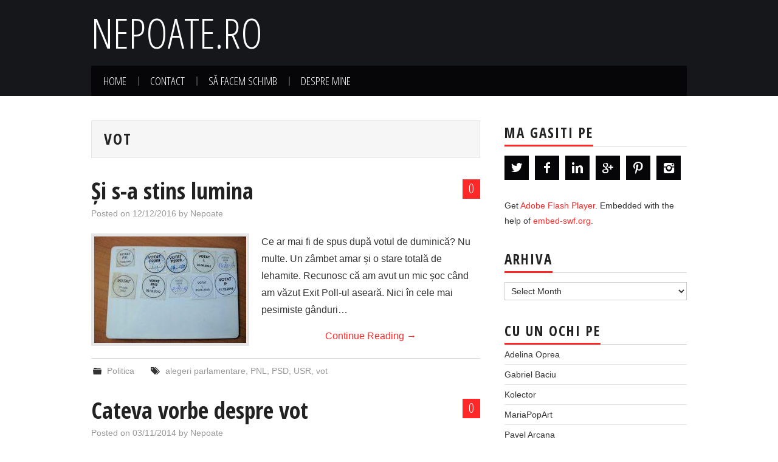

--- FILE ---
content_type: text/html; charset=UTF-8
request_url: https://nepoate.ro/tag/vot/
body_size: 10433
content:
<!DOCTYPE html>
<html lang="en-US">
<head>

<meta charset="UTF-8">
<meta name="viewport" content="width=device-width">

<link rel="profile" href="https://gmpg.org/xfn/11">
<link rel="pingback" href="https://nepoate.ro/xmlrpc.php">

	<title>vot &#8211; Nepoate.ro</title>
<meta name='robots' content='max-image-preview:large' />
<link rel='dns-prefetch' href='//www.googletagmanager.com' />
<link rel='dns-prefetch' href='//fonts.googleapis.com' />
<link rel="alternate" type="application/rss+xml" title="Nepoate.ro &raquo; Feed" href="https://nepoate.ro/feed/" />
<link rel="alternate" type="application/rss+xml" title="Nepoate.ro &raquo; Comments Feed" href="https://nepoate.ro/comments/feed/" />
<link rel="alternate" type="application/rss+xml" title="Nepoate.ro &raquo; vot Tag Feed" href="https://nepoate.ro/tag/vot/feed/" />
<style id='wp-img-auto-sizes-contain-inline-css' type='text/css'>
img:is([sizes=auto i],[sizes^="auto," i]){contain-intrinsic-size:3000px 1500px}
/*# sourceURL=wp-img-auto-sizes-contain-inline-css */
</style>
<style id='wp-emoji-styles-inline-css' type='text/css'>

	img.wp-smiley, img.emoji {
		display: inline !important;
		border: none !important;
		box-shadow: none !important;
		height: 1em !important;
		width: 1em !important;
		margin: 0 0.07em !important;
		vertical-align: -0.1em !important;
		background: none !important;
		padding: 0 !important;
	}
/*# sourceURL=wp-emoji-styles-inline-css */
</style>
<style id='wp-block-library-inline-css' type='text/css'>
:root{--wp-block-synced-color:#7a00df;--wp-block-synced-color--rgb:122,0,223;--wp-bound-block-color:var(--wp-block-synced-color);--wp-editor-canvas-background:#ddd;--wp-admin-theme-color:#007cba;--wp-admin-theme-color--rgb:0,124,186;--wp-admin-theme-color-darker-10:#006ba1;--wp-admin-theme-color-darker-10--rgb:0,107,160.5;--wp-admin-theme-color-darker-20:#005a87;--wp-admin-theme-color-darker-20--rgb:0,90,135;--wp-admin-border-width-focus:2px}@media (min-resolution:192dpi){:root{--wp-admin-border-width-focus:1.5px}}.wp-element-button{cursor:pointer}:root .has-very-light-gray-background-color{background-color:#eee}:root .has-very-dark-gray-background-color{background-color:#313131}:root .has-very-light-gray-color{color:#eee}:root .has-very-dark-gray-color{color:#313131}:root .has-vivid-green-cyan-to-vivid-cyan-blue-gradient-background{background:linear-gradient(135deg,#00d084,#0693e3)}:root .has-purple-crush-gradient-background{background:linear-gradient(135deg,#34e2e4,#4721fb 50%,#ab1dfe)}:root .has-hazy-dawn-gradient-background{background:linear-gradient(135deg,#faaca8,#dad0ec)}:root .has-subdued-olive-gradient-background{background:linear-gradient(135deg,#fafae1,#67a671)}:root .has-atomic-cream-gradient-background{background:linear-gradient(135deg,#fdd79a,#004a59)}:root .has-nightshade-gradient-background{background:linear-gradient(135deg,#330968,#31cdcf)}:root .has-midnight-gradient-background{background:linear-gradient(135deg,#020381,#2874fc)}:root{--wp--preset--font-size--normal:16px;--wp--preset--font-size--huge:42px}.has-regular-font-size{font-size:1em}.has-larger-font-size{font-size:2.625em}.has-normal-font-size{font-size:var(--wp--preset--font-size--normal)}.has-huge-font-size{font-size:var(--wp--preset--font-size--huge)}.has-text-align-center{text-align:center}.has-text-align-left{text-align:left}.has-text-align-right{text-align:right}.has-fit-text{white-space:nowrap!important}#end-resizable-editor-section{display:none}.aligncenter{clear:both}.items-justified-left{justify-content:flex-start}.items-justified-center{justify-content:center}.items-justified-right{justify-content:flex-end}.items-justified-space-between{justify-content:space-between}.screen-reader-text{border:0;clip-path:inset(50%);height:1px;margin:-1px;overflow:hidden;padding:0;position:absolute;width:1px;word-wrap:normal!important}.screen-reader-text:focus{background-color:#ddd;clip-path:none;color:#444;display:block;font-size:1em;height:auto;left:5px;line-height:normal;padding:15px 23px 14px;text-decoration:none;top:5px;width:auto;z-index:100000}html :where(.has-border-color){border-style:solid}html :where([style*=border-top-color]){border-top-style:solid}html :where([style*=border-right-color]){border-right-style:solid}html :where([style*=border-bottom-color]){border-bottom-style:solid}html :where([style*=border-left-color]){border-left-style:solid}html :where([style*=border-width]){border-style:solid}html :where([style*=border-top-width]){border-top-style:solid}html :where([style*=border-right-width]){border-right-style:solid}html :where([style*=border-bottom-width]){border-bottom-style:solid}html :where([style*=border-left-width]){border-left-style:solid}html :where(img[class*=wp-image-]){height:auto;max-width:100%}:where(figure){margin:0 0 1em}html :where(.is-position-sticky){--wp-admin--admin-bar--position-offset:var(--wp-admin--admin-bar--height,0px)}@media screen and (max-width:600px){html :where(.is-position-sticky){--wp-admin--admin-bar--position-offset:0px}}

/*# sourceURL=wp-block-library-inline-css */
</style><style id='global-styles-inline-css' type='text/css'>
:root{--wp--preset--aspect-ratio--square: 1;--wp--preset--aspect-ratio--4-3: 4/3;--wp--preset--aspect-ratio--3-4: 3/4;--wp--preset--aspect-ratio--3-2: 3/2;--wp--preset--aspect-ratio--2-3: 2/3;--wp--preset--aspect-ratio--16-9: 16/9;--wp--preset--aspect-ratio--9-16: 9/16;--wp--preset--color--black: #000000;--wp--preset--color--cyan-bluish-gray: #abb8c3;--wp--preset--color--white: #ffffff;--wp--preset--color--pale-pink: #f78da7;--wp--preset--color--vivid-red: #cf2e2e;--wp--preset--color--luminous-vivid-orange: #ff6900;--wp--preset--color--luminous-vivid-amber: #fcb900;--wp--preset--color--light-green-cyan: #7bdcb5;--wp--preset--color--vivid-green-cyan: #00d084;--wp--preset--color--pale-cyan-blue: #8ed1fc;--wp--preset--color--vivid-cyan-blue: #0693e3;--wp--preset--color--vivid-purple: #9b51e0;--wp--preset--gradient--vivid-cyan-blue-to-vivid-purple: linear-gradient(135deg,rgb(6,147,227) 0%,rgb(155,81,224) 100%);--wp--preset--gradient--light-green-cyan-to-vivid-green-cyan: linear-gradient(135deg,rgb(122,220,180) 0%,rgb(0,208,130) 100%);--wp--preset--gradient--luminous-vivid-amber-to-luminous-vivid-orange: linear-gradient(135deg,rgb(252,185,0) 0%,rgb(255,105,0) 100%);--wp--preset--gradient--luminous-vivid-orange-to-vivid-red: linear-gradient(135deg,rgb(255,105,0) 0%,rgb(207,46,46) 100%);--wp--preset--gradient--very-light-gray-to-cyan-bluish-gray: linear-gradient(135deg,rgb(238,238,238) 0%,rgb(169,184,195) 100%);--wp--preset--gradient--cool-to-warm-spectrum: linear-gradient(135deg,rgb(74,234,220) 0%,rgb(151,120,209) 20%,rgb(207,42,186) 40%,rgb(238,44,130) 60%,rgb(251,105,98) 80%,rgb(254,248,76) 100%);--wp--preset--gradient--blush-light-purple: linear-gradient(135deg,rgb(255,206,236) 0%,rgb(152,150,240) 100%);--wp--preset--gradient--blush-bordeaux: linear-gradient(135deg,rgb(254,205,165) 0%,rgb(254,45,45) 50%,rgb(107,0,62) 100%);--wp--preset--gradient--luminous-dusk: linear-gradient(135deg,rgb(255,203,112) 0%,rgb(199,81,192) 50%,rgb(65,88,208) 100%);--wp--preset--gradient--pale-ocean: linear-gradient(135deg,rgb(255,245,203) 0%,rgb(182,227,212) 50%,rgb(51,167,181) 100%);--wp--preset--gradient--electric-grass: linear-gradient(135deg,rgb(202,248,128) 0%,rgb(113,206,126) 100%);--wp--preset--gradient--midnight: linear-gradient(135deg,rgb(2,3,129) 0%,rgb(40,116,252) 100%);--wp--preset--font-size--small: 13px;--wp--preset--font-size--medium: 20px;--wp--preset--font-size--large: 36px;--wp--preset--font-size--x-large: 42px;--wp--preset--spacing--20: 0.44rem;--wp--preset--spacing--30: 0.67rem;--wp--preset--spacing--40: 1rem;--wp--preset--spacing--50: 1.5rem;--wp--preset--spacing--60: 2.25rem;--wp--preset--spacing--70: 3.38rem;--wp--preset--spacing--80: 5.06rem;--wp--preset--shadow--natural: 6px 6px 9px rgba(0, 0, 0, 0.2);--wp--preset--shadow--deep: 12px 12px 50px rgba(0, 0, 0, 0.4);--wp--preset--shadow--sharp: 6px 6px 0px rgba(0, 0, 0, 0.2);--wp--preset--shadow--outlined: 6px 6px 0px -3px rgb(255, 255, 255), 6px 6px rgb(0, 0, 0);--wp--preset--shadow--crisp: 6px 6px 0px rgb(0, 0, 0);}:where(.is-layout-flex){gap: 0.5em;}:where(.is-layout-grid){gap: 0.5em;}body .is-layout-flex{display: flex;}.is-layout-flex{flex-wrap: wrap;align-items: center;}.is-layout-flex > :is(*, div){margin: 0;}body .is-layout-grid{display: grid;}.is-layout-grid > :is(*, div){margin: 0;}:where(.wp-block-columns.is-layout-flex){gap: 2em;}:where(.wp-block-columns.is-layout-grid){gap: 2em;}:where(.wp-block-post-template.is-layout-flex){gap: 1.25em;}:where(.wp-block-post-template.is-layout-grid){gap: 1.25em;}.has-black-color{color: var(--wp--preset--color--black) !important;}.has-cyan-bluish-gray-color{color: var(--wp--preset--color--cyan-bluish-gray) !important;}.has-white-color{color: var(--wp--preset--color--white) !important;}.has-pale-pink-color{color: var(--wp--preset--color--pale-pink) !important;}.has-vivid-red-color{color: var(--wp--preset--color--vivid-red) !important;}.has-luminous-vivid-orange-color{color: var(--wp--preset--color--luminous-vivid-orange) !important;}.has-luminous-vivid-amber-color{color: var(--wp--preset--color--luminous-vivid-amber) !important;}.has-light-green-cyan-color{color: var(--wp--preset--color--light-green-cyan) !important;}.has-vivid-green-cyan-color{color: var(--wp--preset--color--vivid-green-cyan) !important;}.has-pale-cyan-blue-color{color: var(--wp--preset--color--pale-cyan-blue) !important;}.has-vivid-cyan-blue-color{color: var(--wp--preset--color--vivid-cyan-blue) !important;}.has-vivid-purple-color{color: var(--wp--preset--color--vivid-purple) !important;}.has-black-background-color{background-color: var(--wp--preset--color--black) !important;}.has-cyan-bluish-gray-background-color{background-color: var(--wp--preset--color--cyan-bluish-gray) !important;}.has-white-background-color{background-color: var(--wp--preset--color--white) !important;}.has-pale-pink-background-color{background-color: var(--wp--preset--color--pale-pink) !important;}.has-vivid-red-background-color{background-color: var(--wp--preset--color--vivid-red) !important;}.has-luminous-vivid-orange-background-color{background-color: var(--wp--preset--color--luminous-vivid-orange) !important;}.has-luminous-vivid-amber-background-color{background-color: var(--wp--preset--color--luminous-vivid-amber) !important;}.has-light-green-cyan-background-color{background-color: var(--wp--preset--color--light-green-cyan) !important;}.has-vivid-green-cyan-background-color{background-color: var(--wp--preset--color--vivid-green-cyan) !important;}.has-pale-cyan-blue-background-color{background-color: var(--wp--preset--color--pale-cyan-blue) !important;}.has-vivid-cyan-blue-background-color{background-color: var(--wp--preset--color--vivid-cyan-blue) !important;}.has-vivid-purple-background-color{background-color: var(--wp--preset--color--vivid-purple) !important;}.has-black-border-color{border-color: var(--wp--preset--color--black) !important;}.has-cyan-bluish-gray-border-color{border-color: var(--wp--preset--color--cyan-bluish-gray) !important;}.has-white-border-color{border-color: var(--wp--preset--color--white) !important;}.has-pale-pink-border-color{border-color: var(--wp--preset--color--pale-pink) !important;}.has-vivid-red-border-color{border-color: var(--wp--preset--color--vivid-red) !important;}.has-luminous-vivid-orange-border-color{border-color: var(--wp--preset--color--luminous-vivid-orange) !important;}.has-luminous-vivid-amber-border-color{border-color: var(--wp--preset--color--luminous-vivid-amber) !important;}.has-light-green-cyan-border-color{border-color: var(--wp--preset--color--light-green-cyan) !important;}.has-vivid-green-cyan-border-color{border-color: var(--wp--preset--color--vivid-green-cyan) !important;}.has-pale-cyan-blue-border-color{border-color: var(--wp--preset--color--pale-cyan-blue) !important;}.has-vivid-cyan-blue-border-color{border-color: var(--wp--preset--color--vivid-cyan-blue) !important;}.has-vivid-purple-border-color{border-color: var(--wp--preset--color--vivid-purple) !important;}.has-vivid-cyan-blue-to-vivid-purple-gradient-background{background: var(--wp--preset--gradient--vivid-cyan-blue-to-vivid-purple) !important;}.has-light-green-cyan-to-vivid-green-cyan-gradient-background{background: var(--wp--preset--gradient--light-green-cyan-to-vivid-green-cyan) !important;}.has-luminous-vivid-amber-to-luminous-vivid-orange-gradient-background{background: var(--wp--preset--gradient--luminous-vivid-amber-to-luminous-vivid-orange) !important;}.has-luminous-vivid-orange-to-vivid-red-gradient-background{background: var(--wp--preset--gradient--luminous-vivid-orange-to-vivid-red) !important;}.has-very-light-gray-to-cyan-bluish-gray-gradient-background{background: var(--wp--preset--gradient--very-light-gray-to-cyan-bluish-gray) !important;}.has-cool-to-warm-spectrum-gradient-background{background: var(--wp--preset--gradient--cool-to-warm-spectrum) !important;}.has-blush-light-purple-gradient-background{background: var(--wp--preset--gradient--blush-light-purple) !important;}.has-blush-bordeaux-gradient-background{background: var(--wp--preset--gradient--blush-bordeaux) !important;}.has-luminous-dusk-gradient-background{background: var(--wp--preset--gradient--luminous-dusk) !important;}.has-pale-ocean-gradient-background{background: var(--wp--preset--gradient--pale-ocean) !important;}.has-electric-grass-gradient-background{background: var(--wp--preset--gradient--electric-grass) !important;}.has-midnight-gradient-background{background: var(--wp--preset--gradient--midnight) !important;}.has-small-font-size{font-size: var(--wp--preset--font-size--small) !important;}.has-medium-font-size{font-size: var(--wp--preset--font-size--medium) !important;}.has-large-font-size{font-size: var(--wp--preset--font-size--large) !important;}.has-x-large-font-size{font-size: var(--wp--preset--font-size--x-large) !important;}
/*# sourceURL=global-styles-inline-css */
</style>

<style id='classic-theme-styles-inline-css' type='text/css'>
/*! This file is auto-generated */
.wp-block-button__link{color:#fff;background-color:#32373c;border-radius:9999px;box-shadow:none;text-decoration:none;padding:calc(.667em + 2px) calc(1.333em + 2px);font-size:1.125em}.wp-block-file__button{background:#32373c;color:#fff;text-decoration:none}
/*# sourceURL=/wp-includes/css/classic-themes.min.css */
</style>
<link rel='stylesheet' id='athemes-headings-fonts-css' href='//fonts.googleapis.com/css?family=Open+Sans+Condensed%3A700%2C300italic%2C300&#038;ver=cf9fdb8f1e275f6e5a80b2fc68808486' type='text/css' media='all' />
<link rel='stylesheet' id='athemes-glyphs-css' href='https://nepoate.ro/wp-content/themes/hiero/css/athemes-glyphs.css?ver=cf9fdb8f1e275f6e5a80b2fc68808486' type='text/css' media='all' />
<link rel='stylesheet' id='athemes-bootstrap-css' href='https://nepoate.ro/wp-content/themes/hiero/css/bootstrap.min.css?ver=cf9fdb8f1e275f6e5a80b2fc68808486' type='text/css' media='all' />
<link rel='stylesheet' id='athemes-style-css' href='https://nepoate.ro/wp-content/themes/hiero/style.css?ver=cf9fdb8f1e275f6e5a80b2fc68808486' type='text/css' media='all' />
<style id='athemes-style-inline-css' type='text/css'>
a, #main-navigation .sf-menu > ul > li:hover:after, #main-navigation .sf-menu > ul > li.sfHover:after, #main-navigation .sf-menu > ul > li.current_page_item:after, #main-navigation .sf-menu > ul > li.current-menu-item:after, .entry-title a:hover, .comment-list li.comment .comment-author .fn a:hover, .comment-list li.comment .reply a, .widget li a:hover, .site-extra .widget li a:hover, .site-extra .widget_athemes_social_icons li a:hover [class^="ico-"]:before, .site-footer a:hover { color: ; }
button:hover, a.button:hover, input[type="button"]:hover, .widget-title span, input[type="reset"]:hover, input[type="submit"]:hover { border-color: ; }
button:hover, a.button:hover, .widget_athemes_social_icons li a:hover [class^="ico-"]:before, input[type="button"]:hover, .widget_athemes_tabs .widget-tab-nav li.active a, input[type="reset"]:hover, .comments-link a, .site-content [class*="navigation"] a:hover, input[type="submit"]:hover, #main-navigation li:hover ul, #main-navigation li.sfHover ul, #main-navigation li a:hover, #main-navigation li.sfHover > a, #main-navigation li.current_page_item > a, #main-navigation li.current-menu-item > a, #main-navigation li.current-menu-parent > a, #main-navigation li.current-page-parent > a, #main-navigation li.current-page-ancestor > a, #main-navigation li.current_page_ancestor > a { background: ; }
.site-title a { color: ; }
.site-description { color: ; }
.entry-title, .entry-title a { color: ; }
body { color: ; }
a.button, h1, h2, h3, h4, h5, h6, button, input[type="button"], input[type="reset"], input[type="submit"], .site-title, .site-description, #main-navigation li a, .nav-open, .nav-close, .comments-link a, .author-info .author-links a, .site-content [class*="navigation"] a, .comment-list li.comment .comment-author .fn, .comment-list li.comment .reply a, #commentform label, .widget_athemes_tabs .widget-tab-nav li a { font-family: Open Sans Condensed; }

/*# sourceURL=athemes-style-inline-css */
</style>
<script type="text/javascript" src="https://nepoate.ro/wp-includes/js/jquery/jquery.min.js?ver=3.7.1" id="jquery-core-js"></script>
<script type="text/javascript" src="https://nepoate.ro/wp-includes/js/jquery/jquery-migrate.min.js?ver=3.4.1" id="jquery-migrate-js"></script>
<script type="text/javascript" src="https://nepoate.ro/wp-content/themes/hiero/js/bootstrap.min.js?ver=cf9fdb8f1e275f6e5a80b2fc68808486" id="athemes-bootstrap-js-js"></script>
<script type="text/javascript" src="https://nepoate.ro/wp-content/themes/hiero/js/superfish.js?ver=cf9fdb8f1e275f6e5a80b2fc68808486" id="athemes-superfish-js"></script>
<script type="text/javascript" src="https://nepoate.ro/wp-content/themes/hiero/js/supersubs.js?ver=cf9fdb8f1e275f6e5a80b2fc68808486" id="athemes-supersubs-js"></script>
<script type="text/javascript" src="https://nepoate.ro/wp-content/themes/hiero/js/settings.js?ver=cf9fdb8f1e275f6e5a80b2fc68808486" id="athemes-settings-js"></script>

<!-- Google tag (gtag.js) snippet added by Site Kit -->
<!-- Google Analytics snippet added by Site Kit -->
<script type="text/javascript" src="https://www.googletagmanager.com/gtag/js?id=GT-TXZ42M6" id="google_gtagjs-js" async></script>
<script type="text/javascript" id="google_gtagjs-js-after">
/* <![CDATA[ */
window.dataLayer = window.dataLayer || [];function gtag(){dataLayer.push(arguments);}
gtag("set","linker",{"domains":["nepoate.ro"]});
gtag("js", new Date());
gtag("set", "developer_id.dZTNiMT", true);
gtag("config", "GT-TXZ42M6");
//# sourceURL=google_gtagjs-js-after
/* ]]> */
</script>
<link rel="https://api.w.org/" href="https://nepoate.ro/wp-json/" /><link rel="alternate" title="JSON" type="application/json" href="https://nepoate.ro/wp-json/wp/v2/tags/119" /><link rel="EditURI" type="application/rsd+xml" title="RSD" href="https://nepoate.ro/xmlrpc.php?rsd" />

<meta name="generator" content="Site Kit by Google 1.170.0" /><!--[if lt IE 9]>
<script src="https://nepoate.ro/wp-content/themes/hiero/js/html5shiv.js"></script>
<![endif]-->
<style type="text/css">.recentcomments a{display:inline !important;padding:0 !important;margin:0 !important;}</style></head>

<body class="archive tag tag-vot tag-119 wp-theme-hiero">
		<header id="masthead" class="site-header" role="banner">
		<div class="clearfix container">
			<div class="site-branding">
							
										<div class="site-title">
						<a href="https://nepoate.ro/" title="Nepoate.ro" rel="home">
							Nepoate.ro						</a>
					</div>
					<div class="site-description"></div>
							<!-- .site-branding --></div>

						
			<nav id="main-navigation" class="main-navigation" role="navigation">
				<a href="#main-navigation" class="nav-open">Menu</a>
				<a href="#" class="nav-close">Close</a>
				<div class="clearfix sf-menu"><ul>
<li ><a href="https://nepoate.ro/">Home</a></li><li class="page_item page-item-42"><a href="https://nepoate.ro/contact/">Contact</a></li>
<li class="page_item page-item-20"><a href="https://nepoate.ro/link-exchange/">Să facem schimb</a></li>
<li class="page_item page-item-984"><a href="https://nepoate.ro/about/">Despre mine</a></li>
</ul></div>
			<!-- #main-navigation --></nav>
		</div>
	<!-- #masthead --></header>

	<div id="main" class="site-main">
		<div class="clearfix container">

	<section id="primary" class="content-area">
		<div id="content" class="site-content" role="main">

		
			<header class="page-header">
				<h1 class="page-title">
					vot				</h1>
							<!-- .page-header --></header>

						
				
<article id="post-1784" class="clearfix post-1784 post type-post status-publish format-standard has-post-thumbnail hentry category-politica tag-alegeri-parlamentare tag-pnl tag-psd tag-usr tag-vot">
	<header class="clearfix entry-header">
				<span class="comments-link"> <a href="https://nepoate.ro/si-s-a-stins-lumina/#respond">0</a></span>
		
		<h2 class="entry-title"><a href="https://nepoate.ro/si-s-a-stins-lumina/" rel="bookmark">Și s-a stins lumina</a></h2>

				<div class="entry-meta">
			<span class="posted-on">Posted on <a href="https://nepoate.ro/si-s-a-stins-lumina/" title="10:22" rel="bookmark"><time class="entry-date published updated" datetime="2016-12-12T10:22:44+02:00">12/12/2016</time></a></span><span class="byline"> by <span class="author vcard"><a class="url fn n" href="https://nepoate.ro/author/nepoate/" title="View all posts by Nepoate">Nepoate</a></span></span>		<!-- .entry-meta --></div>
			<!-- .entry-header --></header>

			<div class="entry-thumbnail">
			<a href="https://nepoate.ro/si-s-a-stins-lumina/" title="Și s-a stins lumina" >
				<img width="250" height="175" src="https://nepoate.ro/wp-content/uploads/2016/12/1-250x175.jpg" class="attachment-thumb-featured size-thumb-featured wp-post-image" alt="" decoding="async" />			</a>
		</div>
	
			<div class="entry-summary">
			<p>Ce ar mai fi de spus după votul de duminică? Nu multe. Un zâmbet amar și o stare totală de lehamite. Recunosc că am avut un mic șoc când am văzut Exit Poll-ul aseară. Nici în cele mai pesimiste gânduri&hellip; <a href="https://nepoate.ro/si-s-a-stins-lumina/" class="more-link">Continue Reading <span class="meta-nav">&rarr;</span></a></p>
		<!-- .entry-summary --></div>
	
	<footer class="entry-meta entry-footer">
								<span class="cat-links">
				<i class="ico-folder"></i> <a href="https://nepoate.ro/category/politica/" rel="category tag">Politica</a>			</span>
			
						<span class="tags-links">
				<i class="ico-tags"></i> <a href="https://nepoate.ro/tag/alegeri-parlamentare/" rel="tag">alegeri parlamentare</a>, <a href="https://nepoate.ro/tag/pnl/" rel="tag">PNL</a>, <a href="https://nepoate.ro/tag/psd/" rel="tag">PSD</a>, <a href="https://nepoate.ro/tag/usr/" rel="tag">USR</a>, <a href="https://nepoate.ro/tag/vot/" rel="tag">vot</a>			</span>
						<!-- .entry-meta --></footer>
<!-- #post-1784--></article>

			
				
<article id="post-1430" class="clearfix post-1430 post type-post status-publish format-standard has-post-thumbnail hentry category-politica tag-alegeri tag-vot">
	<header class="clearfix entry-header">
				<span class="comments-link"> <a href="https://nepoate.ro/cateva-vorbe-despre-vot/#respond">0</a></span>
		
		<h2 class="entry-title"><a href="https://nepoate.ro/cateva-vorbe-despre-vot/" rel="bookmark">Cateva vorbe despre vot</a></h2>

				<div class="entry-meta">
			<span class="posted-on">Posted on <a href="https://nepoate.ro/cateva-vorbe-despre-vot/" title="17:11" rel="bookmark"><time class="entry-date published updated" datetime="2014-11-03T17:11:54+02:00">03/11/2014</time></a></span><span class="byline"> by <span class="author vcard"><a class="url fn n" href="https://nepoate.ro/author/nepoate/" title="View all posts by Nepoate">Nepoate</a></span></span>		<!-- .entry-meta --></div>
			<!-- .entry-header --></header>

			<div class="entry-thumbnail">
			<a href="https://nepoate.ro/cateva-vorbe-despre-vot/" title="Cateva vorbe despre vot" >
				<img width="224" height="175" src="https://nepoate.ro/wp-content/uploads/2014/11/Wall_4.jpg" class="attachment-thumb-featured size-thumb-featured wp-post-image" alt="" decoding="async" srcset="https://nepoate.ro/wp-content/uploads/2014/11/Wall_4.jpg 396w, https://nepoate.ro/wp-content/uploads/2014/11/Wall_4-300x234.jpg 300w" sizes="(max-width: 224px) 100vw, 224px" />			</a>
		</div>
	
			<div class="entry-summary">
			<p>Cu mic cu mare (ma rog &#8211; doar 50% din cu mic cu mare) s-a iesit la vot, ieri 2 noiembrie. Am votat mai pe la amiaza, ca deh &#8211; stim cum e cu leneveala duminica. Era absolut imposibil sa&hellip; <a href="https://nepoate.ro/cateva-vorbe-despre-vot/" class="more-link">Continue Reading <span class="meta-nav">&rarr;</span></a></p>
		<!-- .entry-summary --></div>
	
	<footer class="entry-meta entry-footer">
								<span class="cat-links">
				<i class="ico-folder"></i> <a href="https://nepoate.ro/category/politica/" rel="category tag">Politica</a>			</span>
			
						<span class="tags-links">
				<i class="ico-tags"></i> <a href="https://nepoate.ro/tag/alegeri/" rel="tag">alegeri</a>, <a href="https://nepoate.ro/tag/vot/" rel="tag">vot</a>			</span>
						<!-- .entry-meta --></footer>
<!-- #post-1430--></article>

			
				
<article id="post-1177" class="clearfix post-1177 post type-post status-publish format-standard hentry category-politica tag-per tag-vot">
	<header class="clearfix entry-header">
				<span class="comments-link"> <a href="https://nepoate.ro/am-fost-la-vot/#respond">0</a></span>
		
		<h2 class="entry-title"><a href="https://nepoate.ro/am-fost-la-vot/" rel="bookmark">Am fost la vot &#8230;</a></h2>

				<div class="entry-meta">
			<span class="posted-on">Posted on <a href="https://nepoate.ro/am-fost-la-vot/" title="16:46" rel="bookmark"><time class="entry-date published updated" datetime="2012-12-09T16:46:36+02:00">09/12/2012</time></a></span><span class="byline"> by <span class="author vcard"><a class="url fn n" href="https://nepoate.ro/author/nepoate/" title="View all posts by Nepoate">Nepoate</a></span></span>		<!-- .entry-meta --></div>
			<!-- .entry-header --></header>

	
			<div class="entry-summary">
			<p>Sincer ma asteptam sa`mi fie greu sa gasesc persoana sau partidul pentru care sa votez. Liberal fiind in gandire, mi`ar fi facut placere sa pot vota acest partid. Totusi, la acest moment conducerea partidului nu ma reprezinta, iar politica lor&hellip; <a href="https://nepoate.ro/am-fost-la-vot/" class="more-link">Continue Reading <span class="meta-nav">&rarr;</span></a></p>
		<!-- .entry-summary --></div>
	
	<footer class="entry-meta entry-footer">
								<span class="cat-links">
				<i class="ico-folder"></i> <a href="https://nepoate.ro/category/politica/" rel="category tag">Politica</a>			</span>
			
						<span class="tags-links">
				<i class="ico-tags"></i> <a href="https://nepoate.ro/tag/per/" rel="tag">PER</a>, <a href="https://nepoate.ro/tag/vot/" rel="tag">vot</a>			</span>
						<!-- .entry-meta --></footer>
<!-- #post-1177--></article>

			
			
		
		<!-- #content --></div>
	<!-- #primary --></section>

<div id="widget-area-2" class="site-sidebar widget-area" role="complementary">
	<aside id="athemes_social_icons-2" class="widget widget_athemes_social_icons"><h3 class="widget-title"><span>Ma gasiti pe</span></h3><ul class="clearfix widget-social-icons">					<li class="widget-si-twitter"><a href="https://www.twitter.com/nepoate" title="Twitter"><i class="ico-twitter"></i></a></li>
										<li class="widget-si-facebook"><a href="https://www.facebook.com/Sevastre.Catalin" title="Facebook"><i class="ico-facebook"></i></a></li>
										<li class="widget-si-linkedin"><a href="https://ro.linkedin.com/pub/sevastre-catalin/89/bbb/248" title="LinkedIn"><i class="ico-linkedin"></i></a></li>
										<li class="widget-si-gplus"><a href="https://plus.google.com/103964086253079101802/posts" title="Google+"><i class="ico-gplus"></i></a></li>
										<li class="widget-si-pinterest"><a href="https://www.pinterest.com/nepoate/" title="Pinterest"><i class="ico-pinterest"></i></a></li>
										<li class="widget-si-instagram"><a href="https://instagram.com/nepoate/" title="Instagram"><i class="ico-instagram"></i></a></li>
					<!-- .widget-social-icons --></ul></aside><aside id="text-4" class="widget widget_text">			<div class="textwidget"><div><object id="flashContent" class="" name="" width="100%" height="100%" classid="clsid:D27CDB6E-AE6D-11cf-96B8-444553540000" align=""><param name="movie" value="https://nepoate.ro/ads/300x300-MTR-Catalin.swf" /><param name="bgcolor" value="#FFFFFF" /><param name="flashvars" value="" /><!-- [if !IE]>-->				<object type="application/x-shockwave-flash" data="https://nepoate.ro/ads/300x300-MTR-Catalin.swf" width="300 px" height="300 px" class="" align=""><param name="bgcolor" value="#FFFFFF" /><param name="flashvars" value="" /><!--<![endif]-->					Get <a href="https://www.adobe.com/go/getflash">Adobe Flash Player</a>. Embedded with the help of <a href="https://embed-swf.org">embed-swf.org</a>.				<!-- [if !IE]>--></object></object>
<!--<![endif]--></div></div>
		</aside><aside id="archives-2" class="widget widget_archive"><h3 class="widget-title"><span>Arhiva</span></h3>		<label class="screen-reader-text" for="archives-dropdown-2">Arhiva</label>
		<select id="archives-dropdown-2" name="archive-dropdown">
			
			<option value="">Select Month</option>
				<option value='https://nepoate.ro/2020/03/'> March 2020 &nbsp;(1)</option>
	<option value='https://nepoate.ro/2019/11/'> November 2019 &nbsp;(1)</option>
	<option value='https://nepoate.ro/2019/07/'> July 2019 &nbsp;(1)</option>
	<option value='https://nepoate.ro/2019/03/'> March 2019 &nbsp;(1)</option>
	<option value='https://nepoate.ro/2017/09/'> September 2017 &nbsp;(1)</option>
	<option value='https://nepoate.ro/2017/04/'> April 2017 &nbsp;(1)</option>
	<option value='https://nepoate.ro/2017/03/'> March 2017 &nbsp;(2)</option>
	<option value='https://nepoate.ro/2017/02/'> February 2017 &nbsp;(3)</option>
	<option value='https://nepoate.ro/2017/01/'> January 2017 &nbsp;(5)</option>
	<option value='https://nepoate.ro/2016/12/'> December 2016 &nbsp;(2)</option>
	<option value='https://nepoate.ro/2016/11/'> November 2016 &nbsp;(1)</option>
	<option value='https://nepoate.ro/2016/09/'> September 2016 &nbsp;(1)</option>
	<option value='https://nepoate.ro/2016/08/'> August 2016 &nbsp;(1)</option>
	<option value='https://nepoate.ro/2016/06/'> June 2016 &nbsp;(1)</option>
	<option value='https://nepoate.ro/2016/05/'> May 2016 &nbsp;(1)</option>
	<option value='https://nepoate.ro/2016/02/'> February 2016 &nbsp;(2)</option>
	<option value='https://nepoate.ro/2016/01/'> January 2016 &nbsp;(7)</option>
	<option value='https://nepoate.ro/2015/12/'> December 2015 &nbsp;(2)</option>
	<option value='https://nepoate.ro/2015/11/'> November 2015 &nbsp;(7)</option>
	<option value='https://nepoate.ro/2015/10/'> October 2015 &nbsp;(5)</option>
	<option value='https://nepoate.ro/2015/09/'> September 2015 &nbsp;(7)</option>
	<option value='https://nepoate.ro/2015/08/'> August 2015 &nbsp;(1)</option>
	<option value='https://nepoate.ro/2015/06/'> June 2015 &nbsp;(1)</option>
	<option value='https://nepoate.ro/2015/05/'> May 2015 &nbsp;(3)</option>
	<option value='https://nepoate.ro/2015/04/'> April 2015 &nbsp;(3)</option>
	<option value='https://nepoate.ro/2015/03/'> March 2015 &nbsp;(9)</option>
	<option value='https://nepoate.ro/2015/02/'> February 2015 &nbsp;(3)</option>
	<option value='https://nepoate.ro/2015/01/'> January 2015 &nbsp;(1)</option>
	<option value='https://nepoate.ro/2014/11/'> November 2014 &nbsp;(1)</option>
	<option value='https://nepoate.ro/2014/10/'> October 2014 &nbsp;(1)</option>
	<option value='https://nepoate.ro/2014/09/'> September 2014 &nbsp;(1)</option>
	<option value='https://nepoate.ro/2014/04/'> April 2014 &nbsp;(1)</option>
	<option value='https://nepoate.ro/2013/11/'> November 2013 &nbsp;(2)</option>
	<option value='https://nepoate.ro/2013/09/'> September 2013 &nbsp;(1)</option>
	<option value='https://nepoate.ro/2013/06/'> June 2013 &nbsp;(1)</option>
	<option value='https://nepoate.ro/2013/05/'> May 2013 &nbsp;(2)</option>
	<option value='https://nepoate.ro/2013/04/'> April 2013 &nbsp;(1)</option>
	<option value='https://nepoate.ro/2013/03/'> March 2013 &nbsp;(2)</option>
	<option value='https://nepoate.ro/2013/02/'> February 2013 &nbsp;(1)</option>
	<option value='https://nepoate.ro/2013/01/'> January 2013 &nbsp;(3)</option>
	<option value='https://nepoate.ro/2012/12/'> December 2012 &nbsp;(2)</option>
	<option value='https://nepoate.ro/2012/11/'> November 2012 &nbsp;(1)</option>
	<option value='https://nepoate.ro/2012/10/'> October 2012 &nbsp;(1)</option>
	<option value='https://nepoate.ro/2012/09/'> September 2012 &nbsp;(4)</option>
	<option value='https://nepoate.ro/2012/07/'> July 2012 &nbsp;(1)</option>
	<option value='https://nepoate.ro/2012/06/'> June 2012 &nbsp;(2)</option>
	<option value='https://nepoate.ro/2012/05/'> May 2012 &nbsp;(2)</option>
	<option value='https://nepoate.ro/2012/04/'> April 2012 &nbsp;(1)</option>
	<option value='https://nepoate.ro/2012/03/'> March 2012 &nbsp;(3)</option>
	<option value='https://nepoate.ro/2012/02/'> February 2012 &nbsp;(4)</option>
	<option value='https://nepoate.ro/2012/01/'> January 2012 &nbsp;(3)</option>
	<option value='https://nepoate.ro/2011/11/'> November 2011 &nbsp;(1)</option>
	<option value='https://nepoate.ro/2011/08/'> August 2011 &nbsp;(2)</option>
	<option value='https://nepoate.ro/2011/07/'> July 2011 &nbsp;(2)</option>
	<option value='https://nepoate.ro/2011/06/'> June 2011 &nbsp;(3)</option>
	<option value='https://nepoate.ro/2011/05/'> May 2011 &nbsp;(1)</option>
	<option value='https://nepoate.ro/2011/04/'> April 2011 &nbsp;(1)</option>
	<option value='https://nepoate.ro/2011/03/'> March 2011 &nbsp;(6)</option>
	<option value='https://nepoate.ro/2011/02/'> February 2011 &nbsp;(8)</option>
	<option value='https://nepoate.ro/2011/01/'> January 2011 &nbsp;(5)</option>
	<option value='https://nepoate.ro/2010/12/'> December 2010 &nbsp;(1)</option>
	<option value='https://nepoate.ro/2010/11/'> November 2010 &nbsp;(5)</option>
	<option value='https://nepoate.ro/2010/10/'> October 2010 &nbsp;(5)</option>
	<option value='https://nepoate.ro/2010/09/'> September 2010 &nbsp;(3)</option>
	<option value='https://nepoate.ro/2010/08/'> August 2010 &nbsp;(5)</option>
	<option value='https://nepoate.ro/2010/07/'> July 2010 &nbsp;(2)</option>
	<option value='https://nepoate.ro/2010/06/'> June 2010 &nbsp;(4)</option>
	<option value='https://nepoate.ro/2010/05/'> May 2010 &nbsp;(5)</option>
	<option value='https://nepoate.ro/2010/04/'> April 2010 &nbsp;(8)</option>
	<option value='https://nepoate.ro/2010/03/'> March 2010 &nbsp;(7)</option>
	<option value='https://nepoate.ro/2010/02/'> February 2010 &nbsp;(12)</option>
	<option value='https://nepoate.ro/2010/01/'> January 2010 &nbsp;(11)</option>
	<option value='https://nepoate.ro/2009/12/'> December 2009 &nbsp;(8)</option>
	<option value='https://nepoate.ro/2009/11/'> November 2009 &nbsp;(17)</option>
	<option value='https://nepoate.ro/2009/10/'> October 2009 &nbsp;(18)</option>
	<option value='https://nepoate.ro/2009/09/'> September 2009 &nbsp;(11)</option>

		</select>

			<script type="text/javascript">
/* <![CDATA[ */

( ( dropdownId ) => {
	const dropdown = document.getElementById( dropdownId );
	function onSelectChange() {
		setTimeout( () => {
			if ( 'escape' === dropdown.dataset.lastkey ) {
				return;
			}
			if ( dropdown.value ) {
				document.location.href = dropdown.value;
			}
		}, 250 );
	}
	function onKeyUp( event ) {
		if ( 'Escape' === event.key ) {
			dropdown.dataset.lastkey = 'escape';
		} else {
			delete dropdown.dataset.lastkey;
		}
	}
	function onClick() {
		delete dropdown.dataset.lastkey;
	}
	dropdown.addEventListener( 'keyup', onKeyUp );
	dropdown.addEventListener( 'click', onClick );
	dropdown.addEventListener( 'change', onSelectChange );
})( "archives-dropdown-2" );

//# sourceURL=WP_Widget_Archives%3A%3Awidget
/* ]]> */
</script>
</aside><aside id="linkcat-107" class="widget widget_links"><h3 class="widget-title"><span>Cu un ochi pe</span></h3>
	<ul class='xoxo blogroll'>
<li><a href="https://adelinaoprea.ro" title="Online addicted" target="_blank">Adelina Oprea</a></li>
<li><a href="https://gabrielbaciu.ro/" title="Despre publicitate, maşini şi publicitate la maşini. " target="_blank">Gabriel Baciu</a></li>
<li><a href="https://www.kolector.ro/" title="&#8220;Colectionarii sunt oameni fericiti&#8221; Goethe " target="_blank">Kolector</a></li>
<li><a href="https://mariapopart.wordpress.com/" title="Artistul de garda" target="_blank">MariaPopArt</a></li>
<li><a href="https://pavelarcana.com/" title="Scrieri de om" target="_blank">Pavel Arcana</a></li>

	</ul>
</aside>
<aside id="recent-comments-3" class="widget widget_recent_comments"><h3 class="widget-title"><span>Comentatorii</span></h3><ul id="recentcomments"><li class="recentcomments"><span class="comment-author-link">Rux</span> on <a href="https://nepoate.ro/more-than-pub-imi-sunt-simpatici/#comment-5999">More than Pub? Îmi sunt simpatici</a></li><li class="recentcomments"><span class="comment-author-link">Rux</span> on <a href="https://nepoate.ro/about/#comment-5998">Despre mine</a></li><li class="recentcomments"><span class="comment-author-link"><a href="https://nepoate.ro" class="url" rel="ugc">Nepoate</a></span> on <a href="https://nepoate.ro/more-than-pub-imi-sunt-simpatici/#comment-5892">More than Pub? Îmi sunt simpatici</a></li><li class="recentcomments"><span class="comment-author-link">TB</span> on <a href="https://nepoate.ro/more-than-pub-imi-sunt-simpatici/#comment-5891">More than Pub? Îmi sunt simpatici</a></li><li class="recentcomments"><span class="comment-author-link"><a href="https://nepoate.ro" class="url" rel="ugc">Nepoate</a></span> on <a href="https://nepoate.ro/cumpara-de-la-altex-si-vei-surprins-de-livrare/#comment-5874">Cumpara de la Altex si vei surprins de livrare</a></li></ul></aside><aside id="categories-3" class="widget widget_categories"><h3 class="widget-title"><span>Categorii</span></h3>
			<ul>
					<li class="cat-item cat-item-118"><a href="https://nepoate.ro/category/social-media/campanii/">Campanii</a>
</li>
	<li class="cat-item cat-item-3"><a href="https://nepoate.ro/category/diverse/">Diverse</a>
</li>
	<li class="cat-item cat-item-4"><a href="https://nepoate.ro/category/economie/">Economie</a>
</li>
	<li class="cat-item cat-item-5"><a href="https://nepoate.ro/category/funny/">Funny</a>
</li>
	<li class="cat-item cat-item-6"><a href="https://nepoate.ro/category/jurnal-de-bord/">Jurnal de bord</a>
</li>
	<li class="cat-item cat-item-7"><a href="https://nepoate.ro/category/la-rotula/">La rotula</a>
</li>
	<li class="cat-item cat-item-14"><a href="https://nepoate.ro/category/personale/locale/">Locale</a>
</li>
	<li class="cat-item cat-item-8"><a href="https://nepoate.ro/category/melodia-zilei/">Melodia zilei</a>
</li>
	<li class="cat-item cat-item-203"><a href="https://nepoate.ro/category/online/">Online</a>
</li>
	<li class="cat-item cat-item-9"><a href="https://nepoate.ro/category/personale/">Personale</a>
</li>
	<li class="cat-item cat-item-10"><a href="https://nepoate.ro/category/politica/">Politica</a>
</li>
	<li class="cat-item cat-item-11"><a href="https://nepoate.ro/category/publicitate/">Publicitate</a>
</li>
	<li class="cat-item cat-item-333"><a href="https://nepoate.ro/category/religie/">Religie</a>
</li>
	<li class="cat-item cat-item-231"><a href="https://nepoate.ro/category/sanatate/">Sanatate</a>
</li>
	<li class="cat-item cat-item-12"><a href="https://nepoate.ro/category/social/">Social</a>
</li>
	<li class="cat-item cat-item-248"><a href="https://nepoate.ro/category/social-media/">Social Media</a>
</li>
	<li class="cat-item cat-item-147"><a href="https://nepoate.ro/category/sport-2/">Sport</a>
</li>
	<li class="cat-item cat-item-1"><a href="https://nepoate.ro/category/uncategorized/">Uncategorized</a>
</li>
			</ul>

			</aside><aside id="meta-3" class="widget widget_meta"><h3 class="widget-title"><span>Meta</span></h3>
		<ul>
						<li><a href="https://nepoate.ro/conectare/">Log in</a></li>
			<li><a href="https://nepoate.ro/feed/">Entries feed</a></li>
			<li><a href="https://nepoate.ro/comments/feed/">Comments feed</a></li>

			<li><a href="https://wordpress.org/">WordPress.org</a></li>
		</ul>

		</aside><!-- #widget-area-2 --></div>		</div>
	<!-- #main --></div>

	

<div id="extra" class="site-extra extra-one">
	<div class="container">
	<div class="clearfix pad">
			<div id="widget-area-3" class="widget-area" role="complementary">
			<div id="text-3" class="widget widget_text">			<div class="textwidget"><!-- T5 Badge -->
<span id="t5_zone_standard_b"></span>
<!-- T5 Badge -->

<!-- T5 JS -->
<script type="text/javascript">
    var t5_wid='56812785';
    var t5_badge='standard_b';
    (function() {
        var t5r = document.createElement('script'); t5r.type = 'text/javascript'; t5r.async = true;
        t5r.src = ('https:' == document.location.protocol ? 'https://' : 'https://') + 's.t5.ro/static/t5-stats.js';
        var t5s = document.getElementsByTagName('script')[0]; t5s.parentNode.insertBefore(t5r, t5s);
      })();
</script>
<!-- T5 JS --></div>
		</div>		<!-- #widget-area-3 --></div>
	
	
	
		</div>
	</div>
<!-- #extra --></div>
	<footer id="colophon" class="site-footer" role="contentinfo">
		<div class="clearfix container">
			<div class="site-info">
				&copy; 2026 Nepoate.ro. All rights reserved.
			</div><!-- .site-info -->

			<div class="site-credit">
				<a href="https://athemes.com/theme/hiero/" rel="nofollow">Hiero</a> by aThemes
			</div><!-- .site-credit -->
		</div>
	<!-- #colophon --></footer>

<script type="speculationrules">
{"prefetch":[{"source":"document","where":{"and":[{"href_matches":"/*"},{"not":{"href_matches":["/wp-*.php","/wp-admin/*","/wp-content/uploads/*","/wp-content/*","/wp-content/plugins/*","/wp-content/themes/hiero/*","/*\\?(.+)"]}},{"not":{"selector_matches":"a[rel~=\"nofollow\"]"}},{"not":{"selector_matches":".no-prefetch, .no-prefetch a"}}]},"eagerness":"conservative"}]}
</script>
<script id="wp-emoji-settings" type="application/json">
{"baseUrl":"https://s.w.org/images/core/emoji/17.0.2/72x72/","ext":".png","svgUrl":"https://s.w.org/images/core/emoji/17.0.2/svg/","svgExt":".svg","source":{"concatemoji":"https://nepoate.ro/wp-includes/js/wp-emoji-release.min.js?ver=cf9fdb8f1e275f6e5a80b2fc68808486"}}
</script>
<script type="module">
/* <![CDATA[ */
/*! This file is auto-generated */
const a=JSON.parse(document.getElementById("wp-emoji-settings").textContent),o=(window._wpemojiSettings=a,"wpEmojiSettingsSupports"),s=["flag","emoji"];function i(e){try{var t={supportTests:e,timestamp:(new Date).valueOf()};sessionStorage.setItem(o,JSON.stringify(t))}catch(e){}}function c(e,t,n){e.clearRect(0,0,e.canvas.width,e.canvas.height),e.fillText(t,0,0);t=new Uint32Array(e.getImageData(0,0,e.canvas.width,e.canvas.height).data);e.clearRect(0,0,e.canvas.width,e.canvas.height),e.fillText(n,0,0);const a=new Uint32Array(e.getImageData(0,0,e.canvas.width,e.canvas.height).data);return t.every((e,t)=>e===a[t])}function p(e,t){e.clearRect(0,0,e.canvas.width,e.canvas.height),e.fillText(t,0,0);var n=e.getImageData(16,16,1,1);for(let e=0;e<n.data.length;e++)if(0!==n.data[e])return!1;return!0}function u(e,t,n,a){switch(t){case"flag":return n(e,"\ud83c\udff3\ufe0f\u200d\u26a7\ufe0f","\ud83c\udff3\ufe0f\u200b\u26a7\ufe0f")?!1:!n(e,"\ud83c\udde8\ud83c\uddf6","\ud83c\udde8\u200b\ud83c\uddf6")&&!n(e,"\ud83c\udff4\udb40\udc67\udb40\udc62\udb40\udc65\udb40\udc6e\udb40\udc67\udb40\udc7f","\ud83c\udff4\u200b\udb40\udc67\u200b\udb40\udc62\u200b\udb40\udc65\u200b\udb40\udc6e\u200b\udb40\udc67\u200b\udb40\udc7f");case"emoji":return!a(e,"\ud83e\u1fac8")}return!1}function f(e,t,n,a){let r;const o=(r="undefined"!=typeof WorkerGlobalScope&&self instanceof WorkerGlobalScope?new OffscreenCanvas(300,150):document.createElement("canvas")).getContext("2d",{willReadFrequently:!0}),s=(o.textBaseline="top",o.font="600 32px Arial",{});return e.forEach(e=>{s[e]=t(o,e,n,a)}),s}function r(e){var t=document.createElement("script");t.src=e,t.defer=!0,document.head.appendChild(t)}a.supports={everything:!0,everythingExceptFlag:!0},new Promise(t=>{let n=function(){try{var e=JSON.parse(sessionStorage.getItem(o));if("object"==typeof e&&"number"==typeof e.timestamp&&(new Date).valueOf()<e.timestamp+604800&&"object"==typeof e.supportTests)return e.supportTests}catch(e){}return null}();if(!n){if("undefined"!=typeof Worker&&"undefined"!=typeof OffscreenCanvas&&"undefined"!=typeof URL&&URL.createObjectURL&&"undefined"!=typeof Blob)try{var e="postMessage("+f.toString()+"("+[JSON.stringify(s),u.toString(),c.toString(),p.toString()].join(",")+"));",a=new Blob([e],{type:"text/javascript"});const r=new Worker(URL.createObjectURL(a),{name:"wpTestEmojiSupports"});return void(r.onmessage=e=>{i(n=e.data),r.terminate(),t(n)})}catch(e){}i(n=f(s,u,c,p))}t(n)}).then(e=>{for(const n in e)a.supports[n]=e[n],a.supports.everything=a.supports.everything&&a.supports[n],"flag"!==n&&(a.supports.everythingExceptFlag=a.supports.everythingExceptFlag&&a.supports[n]);var t;a.supports.everythingExceptFlag=a.supports.everythingExceptFlag&&!a.supports.flag,a.supports.everything||((t=a.source||{}).concatemoji?r(t.concatemoji):t.wpemoji&&t.twemoji&&(r(t.twemoji),r(t.wpemoji)))});
//# sourceURL=https://nepoate.ro/wp-includes/js/wp-emoji-loader.min.js
/* ]]> */
</script>

</body>
</html>
